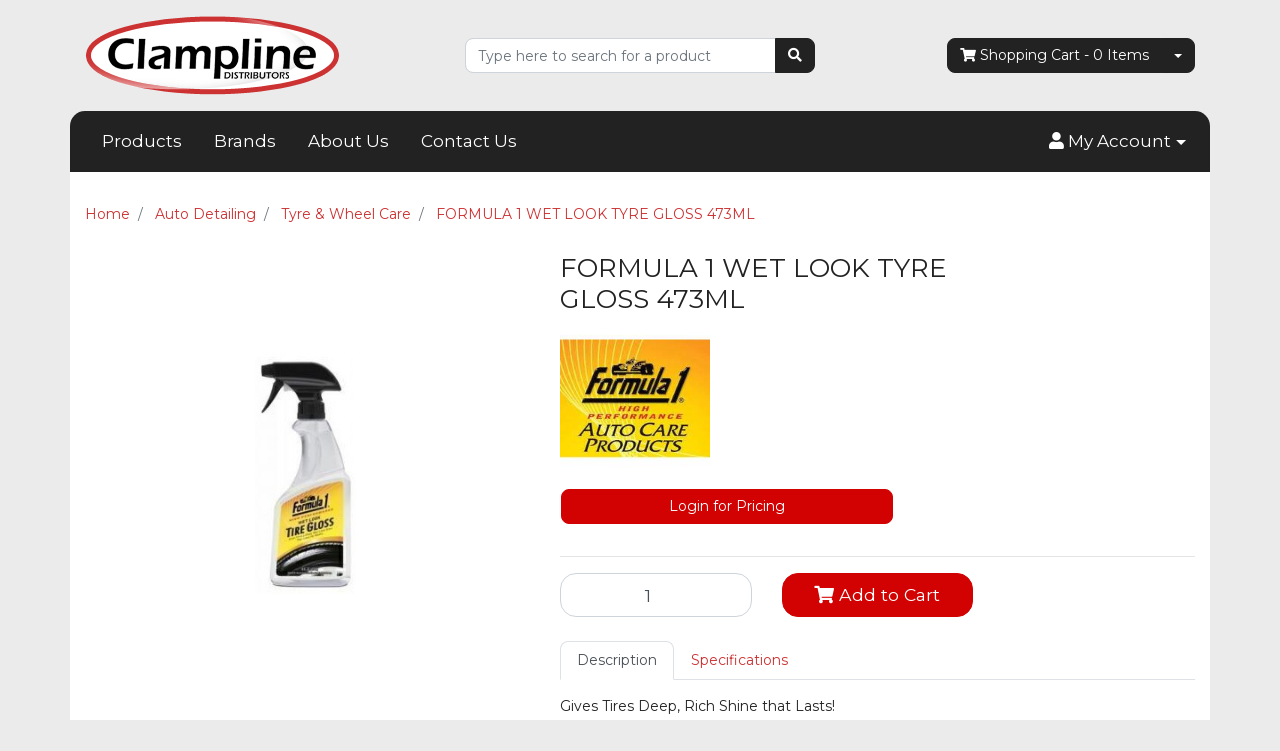

--- FILE ---
content_type: text/html; charset=utf-8
request_url: https://www.clampline.com.au/f1-wet-look-tyre-gloss
body_size: 17286
content:
<!DOCTYPE html>
<html lang="en">
<head itemscope itemtype="http://schema.org/WebSite">
	<meta http-equiv="Content-Type" content="text/html; charset=utf-8"/>
<meta http-equiv="x-ua-compatible" content="ie=edge">
<meta name="keywords" content="FORMULA 1 WET LOOK TYRE GLOSS 473ML | Clampline"/>
<meta name="description" content="Gives Tires Deep, Rich Shine that Lasts!&lt;/p&gt; &lt;p&gt;&amp;nbsp;&lt;/p&gt; &lt;p&gt;&lt;span style=&quot;Color:#e74c3c;&quot;&gt;Refer to Formula 1 Website&amp;nbsp;for SDS&lt;/span&gt;&lt;/p&gt;"/>
<meta name="viewport" content="width=device-width, initial-scale=1, shrink-to-fit=no">
<meta name="csrf-token" content="c02b93bfee9e9801581bab8d923edff0844c598b,66500f2eda8302a6fa05983048cc794a25ecbc3f,1768550440"/>
<meta property="og:image" content="https://www.clampline.com.au/assets/full/615266.jpg?20251008153200"/>
<meta property="og:title" content="FORMULA 1 WET LOOK TYRE GLOSS 473ML | Clampline"/>
<meta property="og:site_name" content="Clampline Distributors"/>
<meta property="og:type" content="product"/>
<meta property="og:url" content="https://www.clampline.com.au/f1-wet-look-tyre-gloss"/>
<meta property="og:description" content="Gives Tires Deep, Rich Shine that Lasts!&lt;/p&gt; &lt;p&gt;&amp;nbsp;&lt;/p&gt; &lt;p&gt;&lt;span style=&quot;Color:#e74c3c;&quot;&gt;Refer to Formula 1 Website&amp;nbsp;for SDS&lt;/span&gt;&lt;/p&gt;"/>
<title itemprop='name'>FORMULA 1 WET LOOK TYRE GLOSS 473ML | Clampline</title>
<link rel="canonical" href="https://www.clampline.com.au/f1-wet-look-tyre-gloss" itemprop="url"/>
<link rel="shortcut icon" href="/assets/favicon_logo.png?1752658009"/>
<!-- Neto Assets -->
<link rel="dns-prefetch preconnect" href="//assets.netostatic.com">
<link rel="dns-prefetch" href="//use.fontawesome.com">
<link rel="dns-prefetch" href="//google-analytics.com">
<link rel="stylesheet" type="text/css" href="https://use.fontawesome.com/releases/v5.7.2/css/all.css" media="all"/>
<link rel="stylesheet" type="text/css" href="https://cdn.neto.com.au/assets/neto-cdn/jquery_ui/1.12.1/jquery-ui.min.css" media="all"/>
<!--[if lte IE 8]>
	<script type="text/javascript" src="https://cdn.neto.com.au/assets/neto-cdn/html5shiv/3.7.0/html5shiv.js"></script>
	<script type="text/javascript" src="https://cdn.neto.com.au/assets/neto-cdn/respond.js/1.3.0/respond.min.js"></script>
<![endif]-->
<!-- Begin: Script 101 -->
<!-- Google Tag Manager -->
<script>(function(w,d,s,l,i){w[l]=w[l]||[];w[l].push({'gtm.start':
new Date().getTime(),event:'gtm.js'});var f=d.getElementsByTagName(s)[0],
j=d.createElement(s),dl=l!='dataLayer'?'&l='+l:'';j.async=true;j.src=
'https://www.googletagmanager.com/gtm.js?id='+i+dl;f.parentNode.insertBefore(j,f);
})(window,document,'script','dataLayer','GTM-KFHV2KN');</script>
<!-- End Google Tag Manager -->
<!-- End: Script 101 -->


	<link class="theme-selector" rel="stylesheet" type="text/css" href="/assets/themes/glaucous-2020-10/css/app.css?1752658009" media="all"/>
	<link rel="stylesheet" type="text/css" href="/assets/themes/glaucous-2020-10/css/style.css?1752658009" media="all"/>
</head>
<body id="n_product" class="n_glaucous-2020-10">
<a href="#main-content" class="sr-only sr-only-focusable">Skip to main content</a>
<div class="container wrapper-header">
	<div class="row align-items-center py-3">
		<div class="col-12 col-md-4 wrapper-logo text-center text-sm-left">
			<a href="https://www.clampline.com.au" title="Clampline Distributors">
				<img class="logo" src="/assets/website_logo.png?1752658009" alt="Clampline Distributors"/>
			</a>
		</div>
		<div class="col-12 col-md-4">
			<div class="header-search">
				<form name="productsearch" method="get" action="/">
					<input type="hidden" name="rf" value="kw"/>
					<div class="input-group">
						<input class="form-control ajax_search" value="" id="name_search" autocomplete="off" name="kw" type="text" placeholder="Type here to search for a product"/>
						<span class="input-group-append">
							<button type="submit" value="Search" class="btn btn-default" aria-label="Search site"><i class="fa fa-search" aria-hidden="true"></i></button>
						</span>
					</div>
				</form>
			</div>
		</div>
		<div class="col-4 d-none d-md-block text-right">
			<div id="header-cart" class="btn-group">
				<a href="https://www.clampline.com.au/_mycart?tkn=cart&ts=1768550440921016" class="btn btn-default" id="cartcontentsheader">
					<i class="fa fa-shopping-cart"></i> <span class="d-none d-lg-inline-block">Shopping Cart</span> - <span rel="a2c_item_count">0</span> Items
				</a>
				<a href="#" class="btn btn-default dropdown-toggle" data-toggle="dropdown"></a>
				<ul class="dropdown-menu">
					<li class="box" id="neto-dropdown">
						<div class="body" id="cartcontents"></div>
						<div class="footer"></div>
					</li>
				</ul>
			</div>
		</div>
	</div>
	<div class="row">
		<div class="col-12">
			<div class="navbar navbar-default navbar-expand-md">
                <ul class="nMobileNav">
                    <li><a href="/products"><span class="icon"><i class="fa fa-gift"></i></span><br>
                    Products</a></li>
                    <li><a href="/_myacct/"><span class="icon"><i class="fa fa-user"></i></span><br>
                    Account</a></li>
										<li><a href="https://www.clampline.com.au/_mycart?tkn=cart&ts=1768550440645923"><span class="icon"><i class="fa fa-shopping-cart"></i></span><br>
										Cart (<span rel="a2c_item_count">0</span>)</a></li>
                </ul>
				<div class="collapse navbar-collapse navbar-responsive-collapse">
					<ul class="nav navbar-nav" role="navigation" aria-label="Main menu">
                        <li class="">
                                        <a href="/products/" class="nav-link px-3 ">Products</a>
                                        </li><li class="">
                                        <a href="/brands/" class="nav-link px-3 ">Brands</a>
                                        </li><li class="">
                                        <a href="/about-us/" class="nav-link px-3 ">About Us</a>
                                        </li><li class="">
                                        <a href="/form/contact-us/" class="nav-link px-3 ">Contact Us</a>
                                        </li>
                        </ul>
                    <ul class="nav navbar-nav ml-auto d-none d-sm-flex">
                        <li class="nav-item dropdown dropdown-hover">
                            <a href="https://www.clampline.com.au/_myacct" role="button" class="nav-link dropdown-toggle" data-toggle="dropdown" aria-haspopup="true" aria-expanded="false" aria-label="Account dropdown"><i class="fa fa-user"></i> <span class="visible-lg visible-inline-lg">My Account</span></a>
                            <ul class="dropdown-menu dropdown-menu-right">
                                <span nloader-content-id="M8Bgjgh4gzOh4zZ2GVU77br0RxFquFmehbErCb0y3nw4aRuy77rwMz-AvD2G3RY79UGsf-03B6tEwCHzjdbuxA" nloader-content="[base64]" nloader-data="HSstULotYVvH80TrdP7mU9I7nCBEe8gCk9eehuCsKcM"></span></ul>
                        </li>
                    </ul>
				</div>
			</div>
		</div>
	</div>
</div>
<div id="main-content" class="container" role="main">
	<div class="row">
<div class="col-12">
		<nav aria-label="breadcrumb">
					<ol class="breadcrumb" itemscope itemtype="http://schema.org/BreadcrumbList">
						<li class="breadcrumb-item" itemprop="itemListElement" itemscope itemtype="http://schema.org/ListItem">
							<a href="https://www.clampline.com.au" itemprop="item"><span itemprop="name">Home</span></a>
							<meta itemprop="position" content="0" />
						</li><li class="breadcrumb-item" itemprop="itemListElement" itemscope itemtype="http://schema.org/ListItem">
							<a href="/auto-detailing/" itemprop="item"><span itemprop="name">Auto Detailing</span></a>
							<meta itemprop="position" content="1" />
						</li><li class="breadcrumb-item" itemprop="itemListElement" itemscope itemtype="http://schema.org/ListItem">
							<a href="/detailing-products/tyre-wheel-care/" itemprop="item"><span itemprop="name">Tyre &amp; Wheel Care</span></a>
							<meta itemprop="position" content="2" />
						</li><li class="breadcrumb-item" itemprop="itemListElement" itemscope itemtype="http://schema.org/ListItem">
							<a href="/f1-wet-look-tyre-gloss" itemprop="item"><span itemprop="name">FORMULA 1 WET LOOK TYRE GLOSS 473ML</span></a>
							<meta itemprop="position" content="3" />
						</li></ol>
				</nav>
		<div class="row" itemscope itemtype="http://schema.org/Product">
			<section class="col-12 col-lg-5" role="contentinfo" aria-label="Product images">
				<div id="_jstl__images"><input type="hidden" id="_jstl__images_k0" value="template"/><input type="hidden" id="_jstl__images_v0" value="aW1hZ2Vz"/><input type="hidden" id="_jstl__images_k1" value="type"/><input type="hidden" id="_jstl__images_v1" value="aXRlbQ"/><input type="hidden" id="_jstl__images_k2" value="onreload"/><input type="hidden" id="_jstl__images_v2" value=""/><input type="hidden" id="_jstl__images_k3" value="content_id"/><input type="hidden" id="_jstl__images_v3" value="380"/><input type="hidden" id="_jstl__images_k4" value="sku"/><input type="hidden" id="_jstl__images_v4" value="615266"/><input type="hidden" id="_jstl__images_k5" value="preview"/><input type="hidden" id="_jstl__images_v5" value="y"/><div id="_jstl__images_r"><div class="main-image text-center">
	<a href="/assets/full/615266.jpg?20251008153200" data-lightbox="product-lightbox" data-title="Product main image" rel="product_images">
		<div class="zoom">
			<img src="/assets/full/615266.jpg?20251008153200" class="d-none" aria-hidden="true">
			<img src="/assets/thumbL/615266.jpg?20251008153200" rel="itmimg615266" alt="Product main image" border="0" id="main-image" itemprop="image">
		</div>
	</a>
</div>
<br />
<div class="row align-items-center">

</div></div></div>
			</section>
			<section class="col-12 col-lg-7" role="contentinfo" aria-label="Products information">
				<div id="_jstl__header"><input type="hidden" id="_jstl__header_k0" value="template"/><input type="hidden" id="_jstl__header_v0" value="aGVhZGVy"/><input type="hidden" id="_jstl__header_k1" value="type"/><input type="hidden" id="_jstl__header_v1" value="aXRlbQ"/><input type="hidden" id="_jstl__header_k2" value="preview"/><input type="hidden" id="_jstl__header_v2" value="y"/><input type="hidden" id="_jstl__header_k3" value="sku"/><input type="hidden" id="_jstl__header_v3" value="615266"/><input type="hidden" id="_jstl__header_k4" value="content_id"/><input type="hidden" id="_jstl__header_v4" value="380"/><input type="hidden" id="_jstl__header_k5" value="onreload"/><input type="hidden" id="_jstl__header_v5" value=""/><div id="_jstl__header_r"><div class="row">
	<meta itemprop="mpn" content="615266"/>
	<meta itemprop="sku" content="615266" />
	<meta itemprop="itemCondition" content="NewCondition">
	<meta itemprop="description" content="Gives Tires Deep, Rich Shine that Lasts!&lt;/p&gt; &lt;p&gt;&amp;nbsp;&lt;/p&gt; &lt;p&gt;&lt;span style=&quot;Color:#e74c3c;&quot;&gt;Refer to Formula 1 Website&amp;nbsp;for SDS&lt;/span&gt;&lt;/p&gt;" />
	<div itemprop="brand" itemscope itemtype="https://schema.org/Brand">
        <meta itemprop="name" content="Formula 1" />
	</div>
	<div class="wrapper-product-title col-sm-8">
		<h1 itemprop="name" aria-label="Product Name">
			FORMULA 1 WET LOOK TYRE GLOSS 473ML
		</h1>
		<div id="_jstl__reviews"><input type="hidden" id="_jstl__reviews_k0" value="template"/><input type="hidden" id="_jstl__reviews_v0" value="cmV2aWV3cw"/><input type="hidden" id="_jstl__reviews_k1" value="type"/><input type="hidden" id="_jstl__reviews_v1" value="aXRlbQ"/><input type="hidden" id="_jstl__reviews_k2" value="onreload"/><input type="hidden" id="_jstl__reviews_v2" value=""/><input type="hidden" id="_jstl__reviews_k3" value="content_id"/><input type="hidden" id="_jstl__reviews_v3" value="380"/><input type="hidden" id="_jstl__reviews_k4" value="sku"/><input type="hidden" id="_jstl__reviews_v4" value="615266"/><div id="_jstl__reviews_r"></div></div>

		<a href="https://www.clampline.com.au/brand/formula-1/"><img src="/assets/webshop/cms/03/403.jpg?1648594997" class="img-fluid" title="Formula 1"></a>
	</div>
	<a class="btn btn-success btn-block m-3 col-md-6" href="https://www.clampline.com.au/_myacct/login">Login for Pricing</a>
	</div></div></div>
				<!-- child products -->
				<form autocomplete="off" class="variation-wrapper">
  
  
  </form>
				<!-- addtocart functionality -->
					<div id="_jstl__buying_options"><input type="hidden" id="_jstl__buying_options_k0" value="template"/><input type="hidden" id="_jstl__buying_options_v0" value="YnV5aW5nX29wdGlvbnM"/><input type="hidden" id="_jstl__buying_options_k1" value="type"/><input type="hidden" id="_jstl__buying_options_v1" value="aXRlbQ"/><input type="hidden" id="_jstl__buying_options_k2" value="preview"/><input type="hidden" id="_jstl__buying_options_v2" value="y"/><input type="hidden" id="_jstl__buying_options_k3" value="sku"/><input type="hidden" id="_jstl__buying_options_v3" value="615266"/><input type="hidden" id="_jstl__buying_options_k4" value="content_id"/><input type="hidden" id="_jstl__buying_options_v4" value="380"/><input type="hidden" id="_jstl__buying_options_k5" value="onreload"/><input type="hidden" id="_jstl__buying_options_v5" value=""/><div id="_jstl__buying_options_r"><div class="extra-options">
	
	<hr aria-hidden="true"/>
	<!-- PRODUCT OPTIONS -->
	

	
	
	
	<form class="buying-options" autocomplete="off" role="form" aria-label="Product purchase form">
		<input type="hidden" id="modelaoGxQ615266" name="model" value="FORMULA 1 WET LOOK TYRE GLOSS 473ML">
		<input type="hidden" id="thumbaoGxQ615266" name="thumb" value="/assets/thumb/615266.jpg?20251008153200">
		<input type="hidden" id="skuaoGxQ615266" name="sku" value="615266">
		<div class="row btn-stack">
			<div class="col-12 col-md-4">
				<label class="sr-only" for="qtyaoGxQ615266">FORMULA 1 WET LOOK TYRE GLOSS 473ML quantity field</label>
				<input type="number" min="0" class="form-control qty form-control-lg" id="qtyaoGxQ615266" name="qty" aria-label="FORMULA 1 WET LOOK TYRE GLOSS 473ML quantity field" value="1" size="2"/>
			</div>
			<div class="col-12 col-md-4">
				<button type="button" title="Add FORMULA 1 WET LOOK TYRE GLOSS 473ML to Cart" class="addtocart btn btn-success btn-block btn-lg btn-ajax-loads" data-loading-text="<i class='fa fa-spinner fa-spin' style='font-size: 14px'></i>" rel="aoGxQ615266"><i class="fa fa-shopping-cart icon-white" aria-hidden="true"></i> Add to Cart</button>
				</div>
			<div class="col-12 col-md-4">
				</div>
		</div>
	</form>
	</div>

<div class="modal fade notifymodal" id="notifymodal">
	<div class="modal-dialog">
		<div class="modal-content">
			<div class="modal-header">
				<h4 class="modal-title">Notify me when back in stock</h4>
			</div>
			<div class="modal-body">
				<div class="form-group">
					<label>Your Name</label>
					<input placeholder="Jane Smith" name="from_name" id="from_name" type="text" class="form-control" value="">
				</div>
				<div class="form-group">
					<label>Your Email Address</label>
					<input placeholder="jane.smith@test.com.au" name="from" id="from" type="email" class="form-control" value="">
				</div>
				<div class="checkbox">
					<label>
						<input type="checkbox" value="y" class="terms_box" required/>
						I have read and agree to
						<a href="#" data-toggle="modal" data-target="#termsModal">Terms &amp; Conditions</a> and
						<a href="#" data-toggle="modal" data-target="#privacyModal">Privacy Policy</a>.
					</label>
					<span class="help-block hidden">Please tick this box to proceed.</span>
				</div>
			</div>
			<div class="modal-footer">
				<input class="btn btn-danger" type="button" data-dismiss="modal" value="Cancel">
				<input class="btn btn-success js-notifymodal-in-stock" data-sku="615266" type="button" value="Save My Details">
			</div>
		</div><!-- /.modal-content -->
	</div>
</div></div></div>
				<!--mt-4 added - Conn Guerrilla-->
<div class="tabbable mt-4">
	<ul class="nav nav-tabs" role="tablist">
		<li class="nav-item" id="tabDescription" role="tab" aria-controls="description" aria-selected="true">
			<a class="nav-link active" href="#description" data-toggle="tab">Description</a>
		</li>
		<li class="nav-item" id="tabSpecifications" role="tab" aria-controls="specifications" aria-selected="false">
			<a class="nav-link" href="#specifications" data-toggle="tab">Specifications</a>
		</li>
		</ul>
	<div class="tab-content pt-3">
		<div class="tab-pane active" id="description" role="tabpanel" aria-labelledby="tabDescription">
			<div class="card">
				<div class="card-header py-1 px-2" id="headingDescription">
					<h5 class="mb-0">
						<button class="btn btn-link btn-block text-left" type="button" data-toggle="collapse" data-target="#accordionDescription" aria-expanded="true" aria-controls="accordionDescription">
							Description
						</button>
					</h5>
				</div>
				<div id="accordionDescription" class="collapse" aria-labelledby="headingDescription">
					<div class="card-body p-md-0">
						<section class="productdetails n-responsive-content" aria-label="Product Description">
							Gives Tires Deep, Rich Shine that Lasts!</p> <p>&nbsp;</p> <p><span style="Color:#e74c3c;">Refer to Formula 1 Website&nbsp;for SDS</span></p>
						</section>
						<p class="small">
							(<span itemprop="productID">615266</span>)
						</p>
					</div>
				</div>
			</div>
		</div>
		<div class="tab-pane" id="specifications" role="tabpanel" aria-labelledby="tabSpecifications">
			<div class="card">
				<div class="card-header py-1 px-2" id="headingSpecificatoin">
					<h5 class="mb-0">
						<button class="btn btn-link btn-block text-left" type="button" data-toggle="collapse" data-target="#accordionSpecifications" aria-expanded="true" aria-controls="accordionSpecifications">
							Specifications
						</button>
					</h5>
				</div>
				<div id="accordionSpecifications" class="collapse" aria-labelledby="headingSpecificatoin">
					<div class="card-body p-md-0">
						<table class="table">
							<tbody>
								<tr>
									<td><strong>SKU</strong></td>
									<td><strong>615266</strong></td>
								</tr>
								<tr>
										<td><strong>Barcode #</strong></td>
										<td>&quot;071099152666&quot;</td>
									</tr>
								<tr>
										<td><strong>Brand</strong></td>
										<td>Formula 1</td>
									</tr>
								<tr>
										<td><strong>Size</strong></td>
										<td>473ml </td>
									</tr><tr>
										<td><strong>Unit Quantity</strong></td>
										<td>1 </td>
									</tr><tr>
										<td><strong>Carton Quantity</strong></td>
										<td>6 </td>
									</tr>	
								</tbody>
						</table>
					</div>
				</div>
			</div>
		</div>
		</div><!--/.tab-content-->
</div><!--/.tabbable-->
				<!--Description tabs moved here - Conn Guerrilla-->
				</section>
		</div>
		<div class="row mt-2">
				
				
				<div class="col-12">
					<!--Description tabs removed from here - Conn Guerrilla-->
				</div>
				<div class="col-12">
					
					
					
					<hr aria-hidden="true"/>
						<h3 class="h2">More From This Category</h3>
						<div class="row products-row" itemscope itemtype="https://schema.org/ItemList"><article class="col-12 col-sm-6 col-lg-4 col-xl-3 pb-2" role="article" aria-label="Product thumbnail">
	<div class="card thumbnail card-body" itemprop="itemListElement" itemscope itemtype="https://schema.org/ListItem">
		<a itemprop="item" href="https://www.clampline.com.au/kitten-tyre-black-500ml" class="thumbnail-image pb-2">
			<img src="/assets/thumb/19123.png?20220409081653" itemprop="image" class="product-image img-fluid" alt="KITTEN TYRE BLACK 500ML" rel="itmimg19123">
		</a>
		<p class="card-title h4" itemprop="name"><a href="https://www.clampline.com.au/kitten-tyre-black-500ml">KITTEN TYRE BLACK 500ML</a></p>
		<div class="savings-container">
			</div>
	</div>
</article>
<article class="col-12 col-sm-6 col-lg-4 col-xl-3 pb-2" role="article" aria-label="Product thumbnail">
	<div class="card thumbnail card-body" itemprop="itemListElement" itemscope itemtype="https://schema.org/ListItem">
		<a itemprop="item" href="https://www.clampline.com.au/crc-so-easy-one-step-tyre-care-1ltr" class="thumbnail-image pb-2">
			<img src="/assets/thumb/5047.jpg?20220412141048" itemprop="image" class="product-image img-fluid" alt="CRC SO EASY 1 LITRE" rel="itmimg5047">
		</a>
		<p class="card-title h4" itemprop="name"><a href="https://www.clampline.com.au/crc-so-easy-one-step-tyre-care-1ltr">CRC SO EASY 1 LITRE</a></p>
		<div class="savings-container">
			</div>
	</div>
</article>
<article class="col-12 col-sm-6 col-lg-4 col-xl-3 pb-2" role="article" aria-label="Product thumbnail">
	<div class="card thumbnail card-body" itemprop="itemListElement" itemscope itemtype="https://schema.org/ListItem">
		<a itemprop="item" href="https://www.clampline.com.au/f1-black-gold-tyre-shine" class="thumbnail-image pb-2">
			<img src="/assets/thumb/615258.jpg?20251008154157" itemprop="image" class="product-image img-fluid" alt="FORMULA 1 BLACK GOLD TYRE SHINE 680ML" rel="itmimg615258">
		</a>
		<p class="card-title h4" itemprop="name"><a href="https://www.clampline.com.au/f1-black-gold-tyre-shine">FORMULA 1 BLACK GOLD TYRE SHINE 680ML</a></p>
		<div class="savings-container">
			</div>
	</div>
</article>
<article class="col-12 col-sm-6 col-lg-4 col-xl-3 pb-2" role="article" aria-label="Product thumbnail">
	<div class="card thumbnail card-body" itemprop="itemListElement" itemscope itemtype="https://schema.org/ListItem">
		<a itemprop="item" href="https://www.clampline.com.au/crc-so-easy-one-step-tyre-care-400g-aerosol" class="thumbnail-image pb-2">
			<img src="/assets/thumb/5045.jpg?20251008154719" itemprop="image" class="product-image img-fluid" alt="CRC SO EASY TYRE 400GM" rel="itmimg5045">
		</a>
		<p class="card-title h4" itemprop="name"><a href="https://www.clampline.com.au/crc-so-easy-one-step-tyre-care-400g-aerosol">CRC SO EASY TYRE 400GM</a></p>
		<div class="savings-container">
			</div>
	</div>
</article>
<article class="col-12 col-sm-6 col-lg-4 col-xl-3 pb-2" role="article" aria-label="Product thumbnail">
	<div class="card thumbnail card-body" itemprop="itemListElement" itemscope itemtype="https://schema.org/ListItem">
		<a itemprop="item" href="https://www.clampline.com.au/handipac-tyre-shine-350gm-carton-buy" class="thumbnail-image pb-2">
			<img src="/assets/thumb/HPTS35012.jpg?20251008153547" itemprop="image" class="product-image img-fluid" alt="HANDIPAC TYRE SHINE 350GM (CARTON BUY)" rel="itmimgHPTS35012">
		</a>
		<p class="card-title h4" itemprop="name"><a href="https://www.clampline.com.au/handipac-tyre-shine-350gm-carton-buy">HANDIPAC TYRE SHINE 350GM (CARTON BUY)</a></p>
		<div class="savings-container">
			</div>
	</div>
</article>
<article class="col-12 col-sm-6 col-lg-4 col-xl-3 pb-2" role="article" aria-label="Product thumbnail">
	<div class="card thumbnail card-body" itemprop="itemListElement" itemscope itemtype="https://schema.org/ListItem">
		<a itemprop="item" href="https://www.clampline.com.au/formula-1-black-gold-t-shine-473" class="thumbnail-image pb-2">
			<img src="/assets/thumb/615239.jpg?20251008151735" itemprop="image" class="product-image img-fluid" alt="FORMULA 1 BLACK GOLD TYRE SHINE 473" rel="itmimg615239">
		</a>
		<p class="card-title h4" itemprop="name"><a href="https://www.clampline.com.au/formula-1-black-gold-t-shine-473">FORMULA 1 BLACK GOLD TYRE SHINE 473</a></p>
		<div class="savings-container">
			</div>
	</div>
</article>
<article class="col-12 col-sm-6 col-lg-4 col-xl-3 pb-2" role="article" aria-label="Product thumbnail">
	<div class="card thumbnail card-body" itemprop="itemListElement" itemscope itemtype="https://schema.org/ListItem">
		<a itemprop="item" href="https://www.clampline.com.au/f1-foaming-wheel-clnr-680" class="thumbnail-image pb-2">
			<img src="/assets/thumb/615264.jpg?20251008153341" itemprop="image" class="product-image img-fluid" alt="FORMULA 1 FOAMING WHEEL CLEANER 680ML" rel="itmimg615264">
		</a>
		<p class="card-title h4" itemprop="name"><a href="https://www.clampline.com.au/f1-foaming-wheel-clnr-680">FORMULA 1 FOAMING WHEEL CLEANER 680ML</a></p>
		<div class="savings-container">
			</div>
	</div>
</article>
<article class="col-12 col-sm-6 col-lg-4 col-xl-3 pb-2" role="article" aria-label="Product thumbnail">
	<div class="card thumbnail card-body" itemprop="itemListElement" itemscope itemtype="https://schema.org/ListItem">
		<a itemprop="item" href="https://www.clampline.com.au/h-pac-tyre-shine-350g" class="thumbnail-image pb-2">
			<img src="/assets/thumb/HPTS350.jpg?20251008154148" itemprop="image" class="product-image img-fluid" alt="HANDIPAC TYRE SHINE 350GM" rel="itmimgHPTS350">
		</a>
		<p class="card-title h4" itemprop="name"><a href="https://www.clampline.com.au/h-pac-tyre-shine-350g">HANDIPAC TYRE SHINE 350GM</a></p>
		<div class="savings-container">
			</div>
	</div>
</article>
</div>
				<span nloader-content-id="Syyy11qaLQ5VA-lIpZFb3Ru8kVArDSo8dGWUCQN6mJ4Q7lj9zx-f5r8rdMC0od3rwjCIyj9abrynYsWK2bJTq8" nloader-content="[base64]" nloader-data="[base64]"></span>
				</div><!--/.col-12-->
		</div><!--/.row-->
	</div><!--/.col-12-->
</div><!--/.row--></div>
</div>
<footer class="wrapper-footer mt-4 pt-4">
	<div class="container">
		<div class="row">
			<div class="col-12 col-sm-8">
				<div class="row">
					<h4 class="nav-link py-0"></h4>
								<ul class="nav">
									<li class="nav-item"><a href="/about-us/" class="nav-link">About Us</a></li><li class="nav-item"><a href="/privacy-policy/" class="nav-link">Privacy Policy</a></li><li class="nav-item"><a href="/form/contact-us/" class="nav-link">Contact Us</a></li>
								</ul>
				</div>
			</div>
			<div class="col-12 col-sm-4">
				<!-- Subscribe form removed - Conn Guerrilla-->
			</div>
		</div>
		<div class="row">
			<div class="col-12">
				<hr />
			</div>
		</div>
		<div class="row align-items-center">
			<div class="col-12 col-md-4 text-md-left">
				<p class="small">
					<strong>Copyright &copy; 2026 Clampline Distributors.</strong>
					<a href="https://www.netohq.com" title="Neto E-commerce Retail Management Platform" target="_blank" rel="noopener">E-commerce software by Neto</a><br/>
					</p>
			</div>
		</div>
	</div>
</footer>
<div class="modal fade" tabindex="-1" id="termsModal">
	<div class="modal-dialog modal-lg" role="document">
		<div class="modal-content">
			<div class="modal-header">
				<h4 class="modal-title">Terms & Conditions</h4>
				<button type="button" class="close" data-dismiss="modal" aria-label="Close"><span aria-hidden="true">×</span></button>
			</div>
			<div class="modal-body"><p>
	Welcome to our website. If you continue to browse and use this website, you are agreeing to comply with and be bound by the following terms and conditions of use, which together with our privacy policy govern Clampline Distributors’s relationship with you in relation to this website. If you disagree with any part of these terms and conditions, please do not use our website.</p>
<p>
	The term ‘Clampline Distributors’ or ‘us’ or ‘we’ refers to the owner of the website whose registered office is Unit: 2/3, 8 Glasson Drive Bethania QLD 4205. Our ABN is . The term ‘you’ refers to the user or viewer of our website.</p>
<p>
	The use of this website is subject to the following terms of use:</p>
<ul>
	<li>
		The content of the pages of this website is for your general information and use only. It is subject to change without notice.</li>
	<li>
		Neither we nor any third parties provide any warranty or guarantee as to the accuracy, timeliness, performance, completeness or suitability of the information and materials found or offered on this website for any particular purpose. You acknowledge that such information and materials may contain inaccuracies or errors and we expressly exclude liability for any such inaccuracies or errors to the fullest extent permitted by law.</li>
	<li>
		Your use of any information or materials on this website is entirely at your own risk, for which we shall not be liable. It shall be your own responsibility to ensure that any products, services or information available through this website meet your specific requirements.</li>
	<li>
		This website contains material which is owned by or licensed to us. This material includes, but is not limited to, the design, layout, look, appearance and graphics. Reproduction is prohibited other than in accordance with the copyright notice, which forms part of these terms and conditions.</li>
	<li>
		All trademarks reproduced in this website, which are not the property of, or licensed to the operator, are acknowledged on the website.</li>
	<li>
		Unauthorised use of this website may give rise to a claim for damages and/or be a criminal offence.</li>
	<li>
		From time to time, this website may also include links to other websites. These links are provided for your convenience to provide further information. They do not signify that we endorse the website(s). We have no responsibility for the content of the linked website(s).</li>
	<li>
		Your use of this website and any dispute arising out of such use of the website is subject to the laws of Australia.</li>
</ul></div>
			<div class="modal-footer"><button type="button" class="btn btn-outline-secondary" data-dismiss="modal">Close</button></div>
		</div>
	</div>
</div>
<div class="modal fade" tabindex="-1" id="privacyModal">
	<div class="modal-dialog modal-lg" role="document">
		<div class="modal-content">
			<div class="modal-header">
				<h4 class="modal-title">Privacy Policy</h4>
				<button type="button" class="close" data-dismiss="modal" aria-label="Close"><span aria-hidden="true">×</span></button>
			</div>
			<div class="modal-body"><h2>Privacy Policy</h2>

<p>We only use your personal information for the purposes for which you give it to us and for related, internal management purposes. We do not give information about you to other government agencies, organisations or anyone else unless one of the following applies:</p>

<ul>
	<li>You have consented</li>
	<li>You’d expect us to or we have told you we will</li>
	<li>It is required or authorised by law</li>
	<li>It will prevent or lessen a serious and imminent threat to somebody’s life or health or</li>
	<li>The disclosure is reasonably necessary for law enforcement or for the protection of public revenue.</li>
</ul>

<p>We analyse non-identifiable website traffic data to improve our services.</p>

<p>For any enquiries regarding this website, please <a href="/form/contact-us/">contact us</a></p>
</div>
			<div class="modal-footer"><button type="button" class="btn btn-outline-secondary" data-dismiss="modal">Close</button></div>
		</div>
	</div>
</div>
<!-- Required Neto Scripts - DO NOT REMOVE -->
<script type="text/javascript" src="https://cdn.neto.com.au/assets/neto-cdn/skeletal/4.4.0/vendor.js"></script>
<script type="text/javascript" src="https://cdn.neto.com.au/assets/neto-cdn/jquery_ui/1.12.1/jquery-ui.min.js"></script>
<script type="text/javascript" src="//assets.netostatic.com/ecommerce/6.354.1/assets/js/common/webstore/main.js"></script>
<script src="/assets/themes/glaucous-2020-10/js/custom.js?1752658009"></script>

		<script>
			(function( NETO, $, undefined ) {
				NETO.systemConfigs = {"isLegacyCartActive":"1","currencySymbol":"$","siteEnvironment":"production","defaultCart":"legacy","asyncAddToCartInit":"1","dateFormat":"dd/mm/yy","isCartRequestQueueActive":0,"measurePerformance":0,"isMccCartActive":"0","siteId":"N068851","isMccCheckoutFeatureActive":0};
			}( window.NETO = window.NETO || {}, jQuery ));
		</script>
		<script>
		$(document).ready(function() {
			$.product_variationInit({
				'loadtmplates': ['_buying_options', '_images','_header'],
				'fns' : {
					'onLoad' : function () {
						$('.btn-ajax-loads')
							.html($('.btn-ajax-loads').attr('data-loading-text'))
							.addClass('disabled').prop('disabled', true);
						$('.variation-wrapper').addClass('disable-interactivity');
					},
					'onReady' : function () {
						$('.zoom').zoom();
						$('.variation-wrapper').removeClass('disable-interactivity');
                        $('#sale-end').countdown('', function(event) {
                            $(this).html(event.strftime('%D days %H:%M:%S'));
                        });
                        },
				}
			});
			});
        </script>
    <script type="text/javascript" src="https://cdn.neto.com.au/assets/neto-cdn/zoom/1.7.21/jquery.zoom.min.js"></script>
    <script type="text/javascript" src="https://cdn.neto.com.au/assets/neto-cdn/jcountdown/2.2.0/jquery.countdown.min.js"></script>
    <link rel="stylesheet" type="text/css" href="https://cdn.neto.com.au/assets/neto-cdn/lightbox/2.10.0/css/lightbox.min.css" media="all"/>
    <script type="text/javascript" src="https://cdn.neto.com.au/assets/neto-cdn/lightbox/2.10.0/js/lightbox.min.js"></script>
	<script>
		$(document).ready(function(){

			// Sales countdown
			$('#sale-end').countdown('', function(event) {
                $(this).html(event.strftime('%D days %H:%M:%S'));
            });
			// Tab a11y
			$('li[role="tab"]').on('click', function(){
				$('li[role="tab"]').attr('aria-selected', 'false'); //deselect all the tabs
				$(this).attr('aria-selected', 'true');  // select this tab
				var tabpanid= $(this).attr('aria-controls'); //find out what tab panel this tab controls
				var tabpan = $('#'+tabpanid);
				$('div[role="tabpanel"]').attr('aria-hidden', 'true'); //hide all the panels
				tabpan.attr('aria-hidden', 'false');  // show our panel
			 });
		});
		$(document).on('click', '.btn-ajax-loads', nCustom.funcs.buttonLoading);
		$('#_jstl__buying_options').on('click', '.wishlist_toggle', function(e){ e.preventDefault(); });
	</script>
<!-- Begin: Script 101 -->
<!-- Start Google E-commerce Tracking -->
<script>
ga('send', 'pageview');</script>
<!-- End Google E-commerce Tracking -->

<!-- End: Script 101 -->
<div class="npopup" style="" role="alertdialog" aria-atomic="true" aria-label="Popup" aria-describedby="npopupDesc" tabindex="-1">
	<a href="javascript:void(0);" class="npopup-btn-close" role="button" aria-label="Close popup"></a>
	<div class="npopup-body" id="npopupDesc"></div>
</div>
<div class="nactivity"><i class="fa fa-spinner fa-spin fa-inverse fa-3x fa-fw"></i></div>
</body>
</html>

--- FILE ---
content_type: text/css
request_url: https://www.clampline.com.au/assets/themes/glaucous-2020-10/css/style.css?1752658009
body_size: 1000
content:
@import url('//fonts.googleapis.com/css?family=Montserrat:400,700');
body {
	background-color: rgba(235, 235, 235, 1) /*{body|background-colour}*/;
	background-image: none /*{body|background-image}*/;
	font-family: 'Montserrat', sans-serif;
	color: #222222 /*{body|text-colour}*/
}
a, a:hover, a:active, .btn-link, .btn-link:hover{
	color: rgba(205, 50, 51, 1) /*{body|link-colour}*/;
}
.breadcrumb {
	background:none;
}
.navbar-default {
	background-color: #ffffff /*{header|navigation-background-colour}*/;
	border-color: transparent;
	border-top:2px solid #222;
	border-bottom:2px solid #222;
	border-radius:0px;
}
.nMobileNav li a, .navbar-default .navbar-nav > li > a, .navbar-default .navbar-nav > li > a:hover, .navbar-default .navbar-nav > li > a:active{
    color: #ffffff /*{header|link-colour}*/;
}
@media (max-width: 767.98px){
	.wrapper-header .navbar-nav .dropdown-menu{
		background-color: transparent;
	}
	.wrapper-header .dropdown-menu .dropdown-item{
		color: #333333 /*{header|link-colour}*/;
	}
}
.navbar-default .navbar-nav > .open > a, .navbar-default .navbar-nav > .open > a:hover, .navbar-default .navbar-nav > .open > a:focus {
	color: #333333 /*{header|link-colour}*/;
	border-radius: 8px;
}

.wrapper-header .btn-default {
	color: #333333 /*{header|link-colour}*/;
}
.wrapper-header .btn-default {
	background-color: #222222 /*{header|navigation-button-colour}*/;
	border-color: #222222 /*{header|navigation-button-colour}*/;
	color: #ffffff /*{header|navigation-button-text-colour}*/;
}
/* Footer */
.wrapper-footer {
	background-color: #ffffff /*{footer|background-colour}*/;
}
.wrapper-footer p, .wrapper-footer h4, .wrapper-footer {
	color: #333333 /*{footer|text-colour}*/;
}
.wrapper-footer a, .wrapper-footer a:hover, .wrapper-footer a:visited {
	color: #333333 /*{footer|link-colour}*/;
}
.wrapper-footer hr {
	border-top:2px solid #222;
}
/* Secondary button */
.btn-outline-secondary, .btn-default {
	color: #333333 /*{buttons|btn-default-text-colour}*/;
	background-color: #ffffff /*{buttons|btn-default-bg-colour}*/;
	border-color: #cccccc /*{buttons|btn-default-border-colour}*/;
}
.btn-outline-secondary:hover,
.btn-outline-secondary:focus,
.btn-outline-secondary:active,
.btn-outline-secondary.active,
.open .dropdown-toggle.btn-outline-secondary,
.btn-default:hover,
.btn-default:focus,
.btn-default:active,
.btn-default.active,
.open .dropdown-toggle.btn-default {
	color: #333333 /*{buttons|btn-default-text-colour-hover}*/;
	background-color: #e6e6e6 /*{buttons|btn-default-bg-colour-hover}*/;
	border-color: #adadad /*{buttons|btn-default-border-colour-hover}*/;
}
.btn-outline-secondary.disabled,
.btn-outline-secondary[disabled],
fieldset[disabled] .btn-outline-secondary,
.btn-outline-secondary.disabled:hover,
.btn-outline-secondary[disabled]:hover,
fieldset[disabled] .btn-outline-secondary:hover,
.btn-outline-secondary.disabled:focus,
.btn-outline-secondary[disabled]:focus,
fieldset[disabled] .btn-outline-secondary:focus,
.btn-outline-secondary.disabled:active,
.btn-outline-secondary[disabled]:active,
fieldset[disabled] .btn-outline-secondary:active,
.btn-outline-secondary.disabled.active,
.btn-outline-secondary[disabled].active,
fieldset[disabled] .btn-outline-secondary.active,
.btn-default.disabled,
.btn-default[disabled],
fieldset[disabled] .btn-default,
.btn-default.disabled:hover,
.btn-default[disabled]:hover,
fieldset[disabled] .btn-default:hover,
.btn-default.disabled:focus,
.btn-default[disabled]:focus,
fieldset[disabled] .btn-default:focus,
.btn-default.disabled:active,
.btn-default[disabled]:active,
fieldset[disabled] .btn-default:active,
.btn-default.disabled.active,
.btn-default[disabled].active,
fieldset[disabled] .btn-default.active,
.btn-outline-secondary:not(:disabled):not(.disabled):active, .btn-default:not(:disabled):not(.disabled):active {
	background-color: #cccccc /*{buttons|btn-default-disabled-bg-colour}*/;
	border-color: #cccccc /*{buttons|btn-default-disabled-border-colour}*/;
}
/* Primary button */
.btn-primary {
	color: #ffffff /*{buttons|btn-primary-text-colour}*/;
	background-color: #333333 /*{buttons|btn-primary-bg-colour}*/;
	border-color: #333333 /*{buttons|btn-primary-border-colour}*/;
}
.btn-primary:hover,
.btn-primary:focus,
.btn-primary:active,
.btn-primary.active,
.open .dropdown-toggle.btn-primary,
.btn-primary:not(:disabled):not(.disabled):active, .btn-primary:not(:disabled):not(.disabled).active, .show > .btn-primary.dropdown-toggle {
	color: #ffffff /*{buttons|btn-primary-text-colour-hover}*/;
	background-color: #444444 /*{buttons|btn-primary-bg-colour-hover}*/;
	border-color: #444444 /*{buttons|btn-primary-border-colour-hover}*/;
}
.btn-primary.disabled,
.btn-primary[disabled],
fieldset[disabled] .btn-primary,
.btn-primary.disabled:hover,
.btn-primary[disabled]:hover,
fieldset[disabled] .btn-primary:hover,
.btn-primary.disabled:focus,
.btn-primary[disabled]:focus,
fieldset[disabled] .btn-primary:focus,
.btn-primary.disabled:active,
.btn-primary[disabled]:active,
fieldset[disabled] .btn-primary:active,
.btn-primary.disabled.active,
.btn-primary[disabled].active,
fieldset[disabled] .btn-primary.active, .btn-primary:not(:disabled):not(.disabled):active {
	background-color: #444444 /*{buttons|btn-primary-disabled-bg-colour}*/;
	border-color: #444444 /*{buttons|btn-primary-disabled-border-colour}*/;
}
/* Success Button */
.btn-success {
	color: #ffffff /*{buttons|btn-success-text-colour}*/;
	background-color: #d20202 /*{buttons|btn-success-bg-colour}*/;
	border-color: #d20202 /*{buttons|btn-success-border-colour}*/;
}
.btn-success:hover,
.btn-success:focus,
.btn-success:active,
.btn-success.active,
.open .dropdown-toggle.btn-success,
.btn-success:not(:disabled):not(.disabled):active, .btn-success:not(:disabled):not(.disabled).active, .show > .btn-success.dropdown-toggle {
	color: #ffffff /*{buttons|btn-success-text-colour-hover}*/;
	background-color: #d20202 /*{buttons|btn-success-bg-colour-hover}*/;
	border-color: #d20202 /*{buttons|btn-success-border-colour-hover}*/;
}
.btn-success.disabled,
.btn-success[disabled],
fieldset[disabled] .btn-success,
.btn-success.disabled:hover,
.btn-success[disabled]:hover,
fieldset[disabled] .btn-success:hover,
.btn-success.disabled:focus,
.btn-success[disabled]:focus,
fieldset[disabled] .btn-success:focus,
.btn-success.disabled:active,
.btn-success[disabled]:active,
fieldset[disabled] .btn-success:active,
.btn-success.disabled.active,
.btn-success[disabled].active,
fieldset[disabled] .btn-success.active, .btn-success:not(:disabled):not(.disabled):active {
	background-color: #d20202 /*{buttons|btn-success-disabled-bg-colour}*/;
	border-color: #d20202 /*{buttons|btn-success-disabled-border-colour}*/;
}

.pdf-download-link {
    line-height: 1.2rem;
}
.pdf-download-link .fa-file-pdf {
    margin-right: 10px;
}
.pdf-download-title {
    font-size: 0.9rem;
}

--- FILE ---
content_type: text/plain; charset=utf-8
request_url: https://www.clampline.com.au/ajax/ajax_loader
body_size: 529
content:
^NETO^SUCCESS^NSD1;#2|$10|csrf_token$96|4e3e55c40355df71b36f238cd54bc1e619a84340%2C2ef6747c5aa9468e54ad804985853354e29b639c%2C1768550442$12|rtn_contents#2|$86|M8Bgjgh4gzOh4zZ2GVU77br0RxFquFmehbErCb0y3nw4aRuy77rwMz-AvD2G3RY79UGsf-03B6tEwCHzjdbuxA$192|%3Cli%3E %3Ca class%3D%22dropdown-item%22 href%3D%22https%3A%2F%2Fwww.clampline.com.au%2F_myacct%2Flogin%22 title%3D%22Login%22%3ELogin%3C%2Fa%3E %3C%2Fli%3E%0A                                $86|Syyy11qaLQ5VA-lIpZFb3Ru8kVArDSo8dGWUCQN6mJ4Q7lj9zx-f5r8rdMC0od3rwjCIyj9abrynYsWK2bJTq8$0|

--- FILE ---
content_type: text/plain
request_url: https://www.google-analytics.com/j/collect?v=1&_v=j102&a=693968460&t=pageview&_s=1&dl=https%3A%2F%2Fwww.clampline.com.au%2Ff1-wet-look-tyre-gloss&ul=en-us%40posix&dt=FORMULA%201%20WET%20LOOK%20TYRE%20GLOSS%20473ML%20%7C%20Clampline&sr=1280x720&vp=1280x720&_u=YEBAAEABAAAAACAAI~&jid=1610590805&gjid=1344914764&cid=1874818570.1768550443&tid=UA-19898196-1&_gid=1416708369.1768550443&_r=1&_slc=1&gtm=45He61e1n81KFHV2KNv832964624za200zd832964624&gcd=13l3l3l3l1l1&dma=0&tag_exp=103116026~103200004~104527907~104528501~104684208~104684211~105391253~115495938~115938465~115938468~116988316~117041587&z=1245303882
body_size: -451
content:
2,cG-31TBVE6185

--- FILE ---
content_type: text/plain; charset=utf-8
request_url: https://www.clampline.com.au/ajax/addtocart?proc=ShowItem&showparentname=
body_size: 182
content:
^NETO^SUCCESS^NSD1;#5|$9|cartitems@0|$10|csrf_token$96|75174112ede97b8e100090c8bf8c8ce536d08af3%2C69426e3a25528970283852330f4bf2cb5af49a51%2C1768550443$15|discountmessage$0|$8|lastitem#0|$5|total#10|$11|checkouturl$68|https%3A%2F%2Fwww.clampline.com.au%2F_mycart%3Fts%3D1768550443845912$14|discount_total$1|0$11|grand_total$0|$10|item_count$0|$16|product_discount$0|$13|product_total$0|$13|shipping_cost$1|0$17|shipping_discount$0|$15|shipping_method$0|$14|shipping_total$1|0